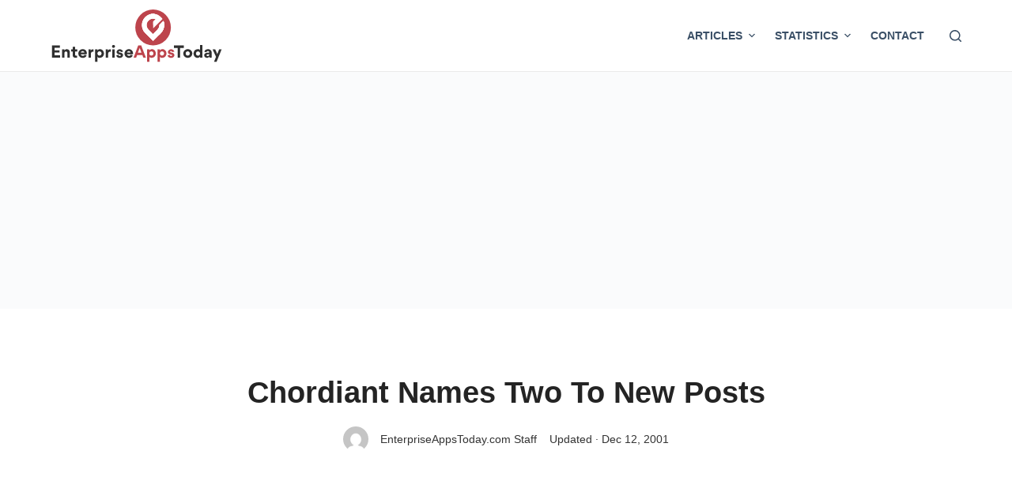

--- FILE ---
content_type: text/html; charset=utf-8
request_url: https://www.google.com/recaptcha/api2/aframe
body_size: 270
content:
<!DOCTYPE HTML><html><head><meta http-equiv="content-type" content="text/html; charset=UTF-8"></head><body><script nonce="KqGqRFjUsMIzLHkb6nG6aQ">/** Anti-fraud and anti-abuse applications only. See google.com/recaptcha */ try{var clients={'sodar':'https://pagead2.googlesyndication.com/pagead/sodar?'};window.addEventListener("message",function(a){try{if(a.source===window.parent){var b=JSON.parse(a.data);var c=clients[b['id']];if(c){var d=document.createElement('img');d.src=c+b['params']+'&rc='+(localStorage.getItem("rc::a")?sessionStorage.getItem("rc::b"):"");window.document.body.appendChild(d);sessionStorage.setItem("rc::e",parseInt(sessionStorage.getItem("rc::e")||0)+1);localStorage.setItem("rc::h",'1769148326600');}}}catch(b){}});window.parent.postMessage("_grecaptcha_ready", "*");}catch(b){}</script></body></html>

--- FILE ---
content_type: application/javascript
request_url: https://www.enterpriseappstoday.com/wp-content/plugins/metronet-profile-picture/js/mpp-frontend.js?ver=2.6.0
body_size: -219
content:
jQuery( document ).ready( function( $ ) {
	$( '.mpp-gutenberg-tab' ).on( 'click', function( e ) {
		$('.mpp-author-tabs li').removeClass('active');
		$(this).addClass('active');
		var $tabs = $('.mpp-tab').removeClass('mpp-tab-active');
		var new_tab = $(this).data('tab');
		$('.' + new_tab).addClass('mpp-tab-active');
	} );
} );;